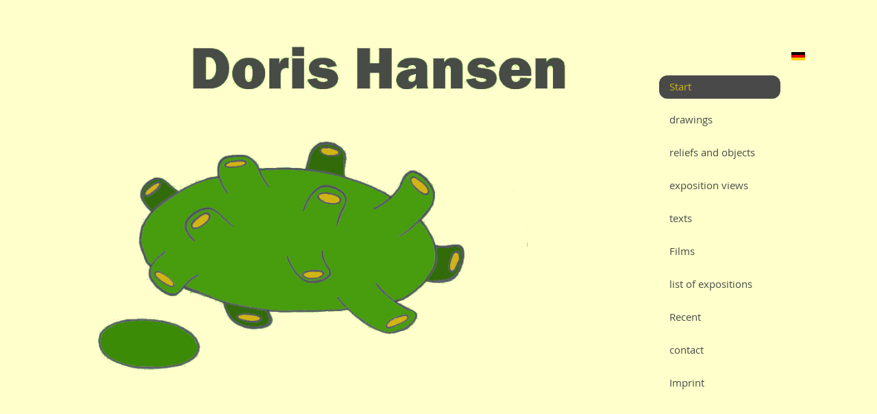

--- FILE ---
content_type: text/html; charset=utf-8
request_url: https://dorisland.de/en/node/126
body_size: 2248
content:
<!DOCTYPE html>
<!--[if IEMobile 7]><html class="iem7"  lang="en" dir="ltr"><![endif]-->
<!--[if lte IE 6]><html class="lt-ie9 lt-ie8 lt-ie7"  lang="en" dir="ltr"><![endif]-->
<!--[if (IE 7)&(!IEMobile)]><html class="lt-ie9 lt-ie8"  lang="en" dir="ltr"><![endif]-->
<!--[if IE 8]><html class="lt-ie9"  lang="en" dir="ltr"><![endif]-->
<!--[if (gte IE 9)|(gt IEMobile 7)]><!--><html  lang="en" dir="ltr" prefix="content: http://purl.org/rss/1.0/modules/content/ dc: http://purl.org/dc/terms/ foaf: http://xmlns.com/foaf/0.1/ og: http://ogp.me/ns# rdfs: http://www.w3.org/2000/01/rdf-schema# sioc: http://rdfs.org/sioc/ns# sioct: http://rdfs.org/sioc/types# skos: http://www.w3.org/2004/02/skos/core# xsd: http://www.w3.org/2001/XMLSchema#"><!--<![endif]-->

<head>
  <meta charset="utf-8" />
<meta name="Generator" content="Drupal 7 (http://drupal.org)" />
<link rel="canonical" href="/en/node/126" />
<link rel="shortlink" href="/en/node/126" />
  <title>startseite | dorisland.de</title>

      <meta name="MobileOptimized" content="width">
    <meta name="HandheldFriendly" content="true">
    <meta name="viewport" content="width=device-width">
    <!--[if IEMobile]><meta http-equiv="cleartype" content="on"><![endif]-->

  <link type="text/css" rel="stylesheet" href="https://dorisland.de/sites/default/files/css/css_kShW4RPmRstZ3SpIC-ZvVGNFVAi0WEMuCnI0ZkYIaFw.css" media="all" />
<link type="text/css" rel="stylesheet" href="https://dorisland.de/sites/default/files/css/css_JBzuBbdsuVNhv_8hGpox6x4c1T8zWgMpX2MZtR7mwuI.css" media="all" />
<link type="text/css" rel="stylesheet" href="https://dorisland.de/sites/default/files/css/css_Kwa0UDz4gWMoLxZZ6_LyNA2SBh8u5CnKedaVrxsr7mM.css" media="all" />
<link type="text/css" rel="stylesheet" href="https://dorisland.de/sites/default/files/css/css_LSLElcP_nD6D90QVuSyVvp3Fd6Buq2HCKC03h3oc7mo.css" media="all" />
  <script src="https://dorisland.de/sites/default/files/js/js_YD9ro0PAqY25gGWrTki6TjRUG8TdokmmxjfqpNNfzVU.js"></script>
<script>jQuery.extend(Drupal.settings, {"basePath":"\/","pathPrefix":"en\/","setHasJsCookie":0,"ajaxPageState":{"theme":"dorisland2012_11_08","theme_token":"mk2OnUWzCDZOMDqzpqZsxp6tROEQI_B05G3biHkiveU","js":{"misc\/jquery.js":1,"misc\/jquery-extend-3.4.0.js":1,"misc\/jquery-html-prefilter-3.5.0-backport.js":1,"misc\/jquery.once.js":1,"misc\/drupal.js":1},"css":{"modules\/system\/system.base.css":1,"modules\/system\/system.menus.css":1,"modules\/system\/system.messages.css":1,"modules\/system\/system.theme.css":1,"sites\/all\/modules\/dm_bildergalerie\/css\/bildergalerie.css":1,"modules\/field\/theme\/field.css":1,"sites\/all\/modules\/freepager\/freepager.css":1,"modules\/node\/node.css":1,"modules\/user\/user.css":1,"sites\/all\/modules\/views\/css\/views.css":1,"sites\/all\/modules\/ctools\/css\/ctools.css":1,"modules\/locale\/locale.css":1,"sites\/all\/themes\/dorisland2012-11-08\/system.menus.css":1,"sites\/all\/themes\/dorisland2012-11-08\/css\/normalize.css":1,"sites\/all\/themes\/dorisland2012-11-08\/css\/wireframes.css":1,"sites\/all\/themes\/dorisland2012-11-08\/css\/layouts\/responsive-sidebars.css":1,"sites\/all\/themes\/dorisland2012-11-08\/css\/page-backgrounds.css":1,"sites\/all\/themes\/dorisland2012-11-08\/css\/tabs.css":1,"sites\/all\/themes\/dorisland2012-11-08\/css\/pages.css":1,"sites\/all\/themes\/dorisland2012-11-08\/css\/blocks.css":1,"sites\/all\/themes\/dorisland2012-11-08\/css\/navigation.css":1,"sites\/all\/themes\/dorisland2012-11-08\/css\/views-styles.css":1,"sites\/all\/themes\/dorisland2012-11-08\/css\/nodes.css":1,"sites\/all\/themes\/dorisland2012-11-08\/css\/comments.css":1,"sites\/all\/themes\/dorisland2012-11-08\/css\/forms.css":1,"sites\/all\/themes\/dorisland2012-11-08\/css\/fields.css":1,"sites\/all\/themes\/dorisland2012-11-08\/css\/print.css":1}}});</script>
      <!--[if lt IE 9]>
    <script src="/sites/all/themes/zen/js/html5-respond.js"></script>
    <![endif]-->
  </head>
<body class="html front not-logged-in one-sidebar sidebar-second page-node page-node- page-node-126 node-type-startseite i18n-en" >
      <p id="skip-link">
      <a href="#main-menu" class="element-invisible element-focusable">Jump to navigation</a>
    </p>
      
<div id="page">

  <header class="header" id="header" role="banner">

    
    
    
    
  </header>

  <div id="main">

    <div id="content" class="column" role="main">
                  <a id="main-content"></a>
                                                


<div class="ds-1col node node-startseite view-mode-full clearfix">

  
  <div class="field field-name-body field-type-text-with-summary field-label-hidden"><div class="field-items"><div class="field-item even" property="content:encoded"><p><img alt="" src="/sites/default/files/startseite.png" /></p>
</div></div></div></div>

          </div>

    <div id="navigation">

      
      
    </div>

    
          <aside class="sidebars">
                  <section class="region region-sidebar-second column sidebar">
    <div id="block-locale-language" class="block block-locale first odd" role="complementary">

      
  <ul class="language-switcher-locale-url"><li class="de first"><a href="/de" class="language-link" xml:lang="de"><img class="language-icon" typeof="foaf:Image" src="https://dorisland.de/sites/all/modules/languageicons/flags/de.png" width="32" height="24" alt="Deutsch" title="Deutsch" /></a></li>
<li class="en last active"><a href="/en" class="language-link active" xml:lang="en"><img class="language-icon" typeof="foaf:Image" src="https://dorisland.de/sites/all/modules/languageicons/flags/en.png" width="32" height="24" alt="English" title="English" /></a></li>
</ul>
</div>
<div id="block-system-main-menu" class="block block-system block-menu last even" role="navigation">

      
  <ul class="menu"><li class="menu__item is-leaf first leaf"><a href="/en" title="" class="menu__link active">Start</a></li>
<li class="menu__item is-leaf leaf"><a href="/en/zeichnungen" title="" class="menu__link">drawings</a></li>
<li class="menu__item is-leaf leaf"><a href="/en/reliefe_und_objekte" title="" class="menu__link">reliefs and objects</a></li>
<li class="menu__item is-leaf leaf"><a href="/en/ausstellungsansichten_und_Installationen" title="" class="menu__link">exposition views</a></li>
<li class="menu__item is-leaf leaf"><a href="/en/content/statement" class="menu__link">texts</a></li>
<li class="menu__item is-leaf leaf"><a href="/en/filme" title="" class="menu__link">Films</a></li>
<li class="menu__item is-leaf leaf"><a href="/en/content/ausstellungsliste" class="menu__link">list of expositions</a></li>
<li class="menu__item is-leaf leaf"><a href="/en/content/recent" class="menu__link">Recent</a></li>
<li class="menu__item is-leaf leaf"><a href="/en/node/143" title="" class="menu__link">contact</a></li>
<li class="menu__item is-leaf last leaf"><a href="/en/content/imprint" class="menu__link">Imprint</a></li>
</ul>
</div>
  </section>
      </aside>
    
  </div>

  
</div>

  </body>
</html>
